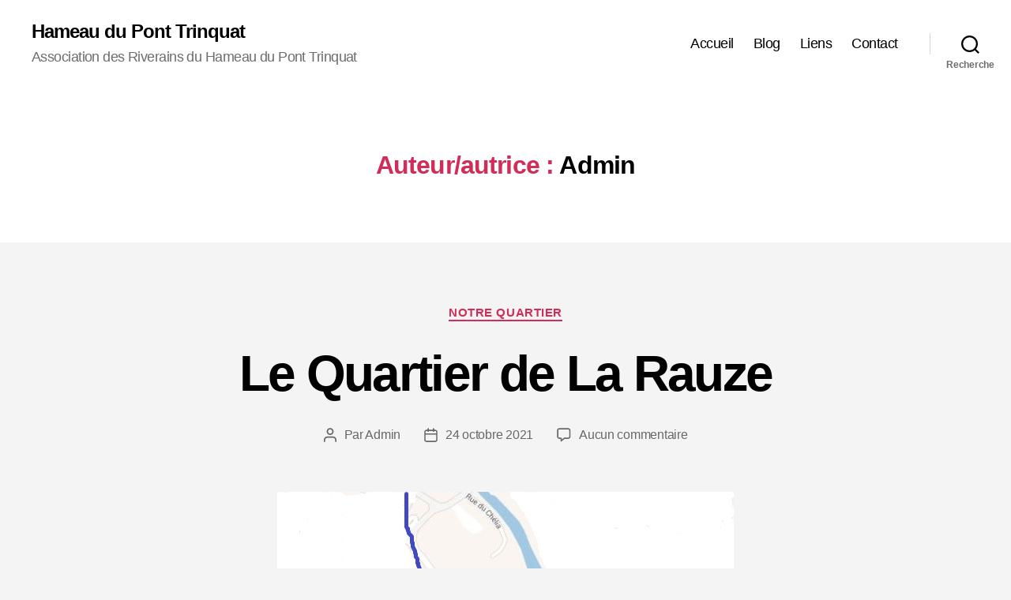

--- FILE ---
content_type: text/html; charset=utf-8
request_url: https://www.google.com/recaptcha/api2/anchor?ar=1&k=6LeeH28pAAAAAI0QP7fOgwiEudtjNJC2YwtPMhik&co=aHR0cHM6Ly9oYW1lYXUtZHUtcG9udC10cmlucXVhdC5jb206NDQz&hl=en&v=N67nZn4AqZkNcbeMu4prBgzg&size=invisible&anchor-ms=20000&execute-ms=30000&cb=6kugc1lotg2d
body_size: 48616
content:
<!DOCTYPE HTML><html dir="ltr" lang="en"><head><meta http-equiv="Content-Type" content="text/html; charset=UTF-8">
<meta http-equiv="X-UA-Compatible" content="IE=edge">
<title>reCAPTCHA</title>
<style type="text/css">
/* cyrillic-ext */
@font-face {
  font-family: 'Roboto';
  font-style: normal;
  font-weight: 400;
  font-stretch: 100%;
  src: url(//fonts.gstatic.com/s/roboto/v48/KFO7CnqEu92Fr1ME7kSn66aGLdTylUAMa3GUBHMdazTgWw.woff2) format('woff2');
  unicode-range: U+0460-052F, U+1C80-1C8A, U+20B4, U+2DE0-2DFF, U+A640-A69F, U+FE2E-FE2F;
}
/* cyrillic */
@font-face {
  font-family: 'Roboto';
  font-style: normal;
  font-weight: 400;
  font-stretch: 100%;
  src: url(//fonts.gstatic.com/s/roboto/v48/KFO7CnqEu92Fr1ME7kSn66aGLdTylUAMa3iUBHMdazTgWw.woff2) format('woff2');
  unicode-range: U+0301, U+0400-045F, U+0490-0491, U+04B0-04B1, U+2116;
}
/* greek-ext */
@font-face {
  font-family: 'Roboto';
  font-style: normal;
  font-weight: 400;
  font-stretch: 100%;
  src: url(//fonts.gstatic.com/s/roboto/v48/KFO7CnqEu92Fr1ME7kSn66aGLdTylUAMa3CUBHMdazTgWw.woff2) format('woff2');
  unicode-range: U+1F00-1FFF;
}
/* greek */
@font-face {
  font-family: 'Roboto';
  font-style: normal;
  font-weight: 400;
  font-stretch: 100%;
  src: url(//fonts.gstatic.com/s/roboto/v48/KFO7CnqEu92Fr1ME7kSn66aGLdTylUAMa3-UBHMdazTgWw.woff2) format('woff2');
  unicode-range: U+0370-0377, U+037A-037F, U+0384-038A, U+038C, U+038E-03A1, U+03A3-03FF;
}
/* math */
@font-face {
  font-family: 'Roboto';
  font-style: normal;
  font-weight: 400;
  font-stretch: 100%;
  src: url(//fonts.gstatic.com/s/roboto/v48/KFO7CnqEu92Fr1ME7kSn66aGLdTylUAMawCUBHMdazTgWw.woff2) format('woff2');
  unicode-range: U+0302-0303, U+0305, U+0307-0308, U+0310, U+0312, U+0315, U+031A, U+0326-0327, U+032C, U+032F-0330, U+0332-0333, U+0338, U+033A, U+0346, U+034D, U+0391-03A1, U+03A3-03A9, U+03B1-03C9, U+03D1, U+03D5-03D6, U+03F0-03F1, U+03F4-03F5, U+2016-2017, U+2034-2038, U+203C, U+2040, U+2043, U+2047, U+2050, U+2057, U+205F, U+2070-2071, U+2074-208E, U+2090-209C, U+20D0-20DC, U+20E1, U+20E5-20EF, U+2100-2112, U+2114-2115, U+2117-2121, U+2123-214F, U+2190, U+2192, U+2194-21AE, U+21B0-21E5, U+21F1-21F2, U+21F4-2211, U+2213-2214, U+2216-22FF, U+2308-230B, U+2310, U+2319, U+231C-2321, U+2336-237A, U+237C, U+2395, U+239B-23B7, U+23D0, U+23DC-23E1, U+2474-2475, U+25AF, U+25B3, U+25B7, U+25BD, U+25C1, U+25CA, U+25CC, U+25FB, U+266D-266F, U+27C0-27FF, U+2900-2AFF, U+2B0E-2B11, U+2B30-2B4C, U+2BFE, U+3030, U+FF5B, U+FF5D, U+1D400-1D7FF, U+1EE00-1EEFF;
}
/* symbols */
@font-face {
  font-family: 'Roboto';
  font-style: normal;
  font-weight: 400;
  font-stretch: 100%;
  src: url(//fonts.gstatic.com/s/roboto/v48/KFO7CnqEu92Fr1ME7kSn66aGLdTylUAMaxKUBHMdazTgWw.woff2) format('woff2');
  unicode-range: U+0001-000C, U+000E-001F, U+007F-009F, U+20DD-20E0, U+20E2-20E4, U+2150-218F, U+2190, U+2192, U+2194-2199, U+21AF, U+21E6-21F0, U+21F3, U+2218-2219, U+2299, U+22C4-22C6, U+2300-243F, U+2440-244A, U+2460-24FF, U+25A0-27BF, U+2800-28FF, U+2921-2922, U+2981, U+29BF, U+29EB, U+2B00-2BFF, U+4DC0-4DFF, U+FFF9-FFFB, U+10140-1018E, U+10190-1019C, U+101A0, U+101D0-101FD, U+102E0-102FB, U+10E60-10E7E, U+1D2C0-1D2D3, U+1D2E0-1D37F, U+1F000-1F0FF, U+1F100-1F1AD, U+1F1E6-1F1FF, U+1F30D-1F30F, U+1F315, U+1F31C, U+1F31E, U+1F320-1F32C, U+1F336, U+1F378, U+1F37D, U+1F382, U+1F393-1F39F, U+1F3A7-1F3A8, U+1F3AC-1F3AF, U+1F3C2, U+1F3C4-1F3C6, U+1F3CA-1F3CE, U+1F3D4-1F3E0, U+1F3ED, U+1F3F1-1F3F3, U+1F3F5-1F3F7, U+1F408, U+1F415, U+1F41F, U+1F426, U+1F43F, U+1F441-1F442, U+1F444, U+1F446-1F449, U+1F44C-1F44E, U+1F453, U+1F46A, U+1F47D, U+1F4A3, U+1F4B0, U+1F4B3, U+1F4B9, U+1F4BB, U+1F4BF, U+1F4C8-1F4CB, U+1F4D6, U+1F4DA, U+1F4DF, U+1F4E3-1F4E6, U+1F4EA-1F4ED, U+1F4F7, U+1F4F9-1F4FB, U+1F4FD-1F4FE, U+1F503, U+1F507-1F50B, U+1F50D, U+1F512-1F513, U+1F53E-1F54A, U+1F54F-1F5FA, U+1F610, U+1F650-1F67F, U+1F687, U+1F68D, U+1F691, U+1F694, U+1F698, U+1F6AD, U+1F6B2, U+1F6B9-1F6BA, U+1F6BC, U+1F6C6-1F6CF, U+1F6D3-1F6D7, U+1F6E0-1F6EA, U+1F6F0-1F6F3, U+1F6F7-1F6FC, U+1F700-1F7FF, U+1F800-1F80B, U+1F810-1F847, U+1F850-1F859, U+1F860-1F887, U+1F890-1F8AD, U+1F8B0-1F8BB, U+1F8C0-1F8C1, U+1F900-1F90B, U+1F93B, U+1F946, U+1F984, U+1F996, U+1F9E9, U+1FA00-1FA6F, U+1FA70-1FA7C, U+1FA80-1FA89, U+1FA8F-1FAC6, U+1FACE-1FADC, U+1FADF-1FAE9, U+1FAF0-1FAF8, U+1FB00-1FBFF;
}
/* vietnamese */
@font-face {
  font-family: 'Roboto';
  font-style: normal;
  font-weight: 400;
  font-stretch: 100%;
  src: url(//fonts.gstatic.com/s/roboto/v48/KFO7CnqEu92Fr1ME7kSn66aGLdTylUAMa3OUBHMdazTgWw.woff2) format('woff2');
  unicode-range: U+0102-0103, U+0110-0111, U+0128-0129, U+0168-0169, U+01A0-01A1, U+01AF-01B0, U+0300-0301, U+0303-0304, U+0308-0309, U+0323, U+0329, U+1EA0-1EF9, U+20AB;
}
/* latin-ext */
@font-face {
  font-family: 'Roboto';
  font-style: normal;
  font-weight: 400;
  font-stretch: 100%;
  src: url(//fonts.gstatic.com/s/roboto/v48/KFO7CnqEu92Fr1ME7kSn66aGLdTylUAMa3KUBHMdazTgWw.woff2) format('woff2');
  unicode-range: U+0100-02BA, U+02BD-02C5, U+02C7-02CC, U+02CE-02D7, U+02DD-02FF, U+0304, U+0308, U+0329, U+1D00-1DBF, U+1E00-1E9F, U+1EF2-1EFF, U+2020, U+20A0-20AB, U+20AD-20C0, U+2113, U+2C60-2C7F, U+A720-A7FF;
}
/* latin */
@font-face {
  font-family: 'Roboto';
  font-style: normal;
  font-weight: 400;
  font-stretch: 100%;
  src: url(//fonts.gstatic.com/s/roboto/v48/KFO7CnqEu92Fr1ME7kSn66aGLdTylUAMa3yUBHMdazQ.woff2) format('woff2');
  unicode-range: U+0000-00FF, U+0131, U+0152-0153, U+02BB-02BC, U+02C6, U+02DA, U+02DC, U+0304, U+0308, U+0329, U+2000-206F, U+20AC, U+2122, U+2191, U+2193, U+2212, U+2215, U+FEFF, U+FFFD;
}
/* cyrillic-ext */
@font-face {
  font-family: 'Roboto';
  font-style: normal;
  font-weight: 500;
  font-stretch: 100%;
  src: url(//fonts.gstatic.com/s/roboto/v48/KFO7CnqEu92Fr1ME7kSn66aGLdTylUAMa3GUBHMdazTgWw.woff2) format('woff2');
  unicode-range: U+0460-052F, U+1C80-1C8A, U+20B4, U+2DE0-2DFF, U+A640-A69F, U+FE2E-FE2F;
}
/* cyrillic */
@font-face {
  font-family: 'Roboto';
  font-style: normal;
  font-weight: 500;
  font-stretch: 100%;
  src: url(//fonts.gstatic.com/s/roboto/v48/KFO7CnqEu92Fr1ME7kSn66aGLdTylUAMa3iUBHMdazTgWw.woff2) format('woff2');
  unicode-range: U+0301, U+0400-045F, U+0490-0491, U+04B0-04B1, U+2116;
}
/* greek-ext */
@font-face {
  font-family: 'Roboto';
  font-style: normal;
  font-weight: 500;
  font-stretch: 100%;
  src: url(//fonts.gstatic.com/s/roboto/v48/KFO7CnqEu92Fr1ME7kSn66aGLdTylUAMa3CUBHMdazTgWw.woff2) format('woff2');
  unicode-range: U+1F00-1FFF;
}
/* greek */
@font-face {
  font-family: 'Roboto';
  font-style: normal;
  font-weight: 500;
  font-stretch: 100%;
  src: url(//fonts.gstatic.com/s/roboto/v48/KFO7CnqEu92Fr1ME7kSn66aGLdTylUAMa3-UBHMdazTgWw.woff2) format('woff2');
  unicode-range: U+0370-0377, U+037A-037F, U+0384-038A, U+038C, U+038E-03A1, U+03A3-03FF;
}
/* math */
@font-face {
  font-family: 'Roboto';
  font-style: normal;
  font-weight: 500;
  font-stretch: 100%;
  src: url(//fonts.gstatic.com/s/roboto/v48/KFO7CnqEu92Fr1ME7kSn66aGLdTylUAMawCUBHMdazTgWw.woff2) format('woff2');
  unicode-range: U+0302-0303, U+0305, U+0307-0308, U+0310, U+0312, U+0315, U+031A, U+0326-0327, U+032C, U+032F-0330, U+0332-0333, U+0338, U+033A, U+0346, U+034D, U+0391-03A1, U+03A3-03A9, U+03B1-03C9, U+03D1, U+03D5-03D6, U+03F0-03F1, U+03F4-03F5, U+2016-2017, U+2034-2038, U+203C, U+2040, U+2043, U+2047, U+2050, U+2057, U+205F, U+2070-2071, U+2074-208E, U+2090-209C, U+20D0-20DC, U+20E1, U+20E5-20EF, U+2100-2112, U+2114-2115, U+2117-2121, U+2123-214F, U+2190, U+2192, U+2194-21AE, U+21B0-21E5, U+21F1-21F2, U+21F4-2211, U+2213-2214, U+2216-22FF, U+2308-230B, U+2310, U+2319, U+231C-2321, U+2336-237A, U+237C, U+2395, U+239B-23B7, U+23D0, U+23DC-23E1, U+2474-2475, U+25AF, U+25B3, U+25B7, U+25BD, U+25C1, U+25CA, U+25CC, U+25FB, U+266D-266F, U+27C0-27FF, U+2900-2AFF, U+2B0E-2B11, U+2B30-2B4C, U+2BFE, U+3030, U+FF5B, U+FF5D, U+1D400-1D7FF, U+1EE00-1EEFF;
}
/* symbols */
@font-face {
  font-family: 'Roboto';
  font-style: normal;
  font-weight: 500;
  font-stretch: 100%;
  src: url(//fonts.gstatic.com/s/roboto/v48/KFO7CnqEu92Fr1ME7kSn66aGLdTylUAMaxKUBHMdazTgWw.woff2) format('woff2');
  unicode-range: U+0001-000C, U+000E-001F, U+007F-009F, U+20DD-20E0, U+20E2-20E4, U+2150-218F, U+2190, U+2192, U+2194-2199, U+21AF, U+21E6-21F0, U+21F3, U+2218-2219, U+2299, U+22C4-22C6, U+2300-243F, U+2440-244A, U+2460-24FF, U+25A0-27BF, U+2800-28FF, U+2921-2922, U+2981, U+29BF, U+29EB, U+2B00-2BFF, U+4DC0-4DFF, U+FFF9-FFFB, U+10140-1018E, U+10190-1019C, U+101A0, U+101D0-101FD, U+102E0-102FB, U+10E60-10E7E, U+1D2C0-1D2D3, U+1D2E0-1D37F, U+1F000-1F0FF, U+1F100-1F1AD, U+1F1E6-1F1FF, U+1F30D-1F30F, U+1F315, U+1F31C, U+1F31E, U+1F320-1F32C, U+1F336, U+1F378, U+1F37D, U+1F382, U+1F393-1F39F, U+1F3A7-1F3A8, U+1F3AC-1F3AF, U+1F3C2, U+1F3C4-1F3C6, U+1F3CA-1F3CE, U+1F3D4-1F3E0, U+1F3ED, U+1F3F1-1F3F3, U+1F3F5-1F3F7, U+1F408, U+1F415, U+1F41F, U+1F426, U+1F43F, U+1F441-1F442, U+1F444, U+1F446-1F449, U+1F44C-1F44E, U+1F453, U+1F46A, U+1F47D, U+1F4A3, U+1F4B0, U+1F4B3, U+1F4B9, U+1F4BB, U+1F4BF, U+1F4C8-1F4CB, U+1F4D6, U+1F4DA, U+1F4DF, U+1F4E3-1F4E6, U+1F4EA-1F4ED, U+1F4F7, U+1F4F9-1F4FB, U+1F4FD-1F4FE, U+1F503, U+1F507-1F50B, U+1F50D, U+1F512-1F513, U+1F53E-1F54A, U+1F54F-1F5FA, U+1F610, U+1F650-1F67F, U+1F687, U+1F68D, U+1F691, U+1F694, U+1F698, U+1F6AD, U+1F6B2, U+1F6B9-1F6BA, U+1F6BC, U+1F6C6-1F6CF, U+1F6D3-1F6D7, U+1F6E0-1F6EA, U+1F6F0-1F6F3, U+1F6F7-1F6FC, U+1F700-1F7FF, U+1F800-1F80B, U+1F810-1F847, U+1F850-1F859, U+1F860-1F887, U+1F890-1F8AD, U+1F8B0-1F8BB, U+1F8C0-1F8C1, U+1F900-1F90B, U+1F93B, U+1F946, U+1F984, U+1F996, U+1F9E9, U+1FA00-1FA6F, U+1FA70-1FA7C, U+1FA80-1FA89, U+1FA8F-1FAC6, U+1FACE-1FADC, U+1FADF-1FAE9, U+1FAF0-1FAF8, U+1FB00-1FBFF;
}
/* vietnamese */
@font-face {
  font-family: 'Roboto';
  font-style: normal;
  font-weight: 500;
  font-stretch: 100%;
  src: url(//fonts.gstatic.com/s/roboto/v48/KFO7CnqEu92Fr1ME7kSn66aGLdTylUAMa3OUBHMdazTgWw.woff2) format('woff2');
  unicode-range: U+0102-0103, U+0110-0111, U+0128-0129, U+0168-0169, U+01A0-01A1, U+01AF-01B0, U+0300-0301, U+0303-0304, U+0308-0309, U+0323, U+0329, U+1EA0-1EF9, U+20AB;
}
/* latin-ext */
@font-face {
  font-family: 'Roboto';
  font-style: normal;
  font-weight: 500;
  font-stretch: 100%;
  src: url(//fonts.gstatic.com/s/roboto/v48/KFO7CnqEu92Fr1ME7kSn66aGLdTylUAMa3KUBHMdazTgWw.woff2) format('woff2');
  unicode-range: U+0100-02BA, U+02BD-02C5, U+02C7-02CC, U+02CE-02D7, U+02DD-02FF, U+0304, U+0308, U+0329, U+1D00-1DBF, U+1E00-1E9F, U+1EF2-1EFF, U+2020, U+20A0-20AB, U+20AD-20C0, U+2113, U+2C60-2C7F, U+A720-A7FF;
}
/* latin */
@font-face {
  font-family: 'Roboto';
  font-style: normal;
  font-weight: 500;
  font-stretch: 100%;
  src: url(//fonts.gstatic.com/s/roboto/v48/KFO7CnqEu92Fr1ME7kSn66aGLdTylUAMa3yUBHMdazQ.woff2) format('woff2');
  unicode-range: U+0000-00FF, U+0131, U+0152-0153, U+02BB-02BC, U+02C6, U+02DA, U+02DC, U+0304, U+0308, U+0329, U+2000-206F, U+20AC, U+2122, U+2191, U+2193, U+2212, U+2215, U+FEFF, U+FFFD;
}
/* cyrillic-ext */
@font-face {
  font-family: 'Roboto';
  font-style: normal;
  font-weight: 900;
  font-stretch: 100%;
  src: url(//fonts.gstatic.com/s/roboto/v48/KFO7CnqEu92Fr1ME7kSn66aGLdTylUAMa3GUBHMdazTgWw.woff2) format('woff2');
  unicode-range: U+0460-052F, U+1C80-1C8A, U+20B4, U+2DE0-2DFF, U+A640-A69F, U+FE2E-FE2F;
}
/* cyrillic */
@font-face {
  font-family: 'Roboto';
  font-style: normal;
  font-weight: 900;
  font-stretch: 100%;
  src: url(//fonts.gstatic.com/s/roboto/v48/KFO7CnqEu92Fr1ME7kSn66aGLdTylUAMa3iUBHMdazTgWw.woff2) format('woff2');
  unicode-range: U+0301, U+0400-045F, U+0490-0491, U+04B0-04B1, U+2116;
}
/* greek-ext */
@font-face {
  font-family: 'Roboto';
  font-style: normal;
  font-weight: 900;
  font-stretch: 100%;
  src: url(//fonts.gstatic.com/s/roboto/v48/KFO7CnqEu92Fr1ME7kSn66aGLdTylUAMa3CUBHMdazTgWw.woff2) format('woff2');
  unicode-range: U+1F00-1FFF;
}
/* greek */
@font-face {
  font-family: 'Roboto';
  font-style: normal;
  font-weight: 900;
  font-stretch: 100%;
  src: url(//fonts.gstatic.com/s/roboto/v48/KFO7CnqEu92Fr1ME7kSn66aGLdTylUAMa3-UBHMdazTgWw.woff2) format('woff2');
  unicode-range: U+0370-0377, U+037A-037F, U+0384-038A, U+038C, U+038E-03A1, U+03A3-03FF;
}
/* math */
@font-face {
  font-family: 'Roboto';
  font-style: normal;
  font-weight: 900;
  font-stretch: 100%;
  src: url(//fonts.gstatic.com/s/roboto/v48/KFO7CnqEu92Fr1ME7kSn66aGLdTylUAMawCUBHMdazTgWw.woff2) format('woff2');
  unicode-range: U+0302-0303, U+0305, U+0307-0308, U+0310, U+0312, U+0315, U+031A, U+0326-0327, U+032C, U+032F-0330, U+0332-0333, U+0338, U+033A, U+0346, U+034D, U+0391-03A1, U+03A3-03A9, U+03B1-03C9, U+03D1, U+03D5-03D6, U+03F0-03F1, U+03F4-03F5, U+2016-2017, U+2034-2038, U+203C, U+2040, U+2043, U+2047, U+2050, U+2057, U+205F, U+2070-2071, U+2074-208E, U+2090-209C, U+20D0-20DC, U+20E1, U+20E5-20EF, U+2100-2112, U+2114-2115, U+2117-2121, U+2123-214F, U+2190, U+2192, U+2194-21AE, U+21B0-21E5, U+21F1-21F2, U+21F4-2211, U+2213-2214, U+2216-22FF, U+2308-230B, U+2310, U+2319, U+231C-2321, U+2336-237A, U+237C, U+2395, U+239B-23B7, U+23D0, U+23DC-23E1, U+2474-2475, U+25AF, U+25B3, U+25B7, U+25BD, U+25C1, U+25CA, U+25CC, U+25FB, U+266D-266F, U+27C0-27FF, U+2900-2AFF, U+2B0E-2B11, U+2B30-2B4C, U+2BFE, U+3030, U+FF5B, U+FF5D, U+1D400-1D7FF, U+1EE00-1EEFF;
}
/* symbols */
@font-face {
  font-family: 'Roboto';
  font-style: normal;
  font-weight: 900;
  font-stretch: 100%;
  src: url(//fonts.gstatic.com/s/roboto/v48/KFO7CnqEu92Fr1ME7kSn66aGLdTylUAMaxKUBHMdazTgWw.woff2) format('woff2');
  unicode-range: U+0001-000C, U+000E-001F, U+007F-009F, U+20DD-20E0, U+20E2-20E4, U+2150-218F, U+2190, U+2192, U+2194-2199, U+21AF, U+21E6-21F0, U+21F3, U+2218-2219, U+2299, U+22C4-22C6, U+2300-243F, U+2440-244A, U+2460-24FF, U+25A0-27BF, U+2800-28FF, U+2921-2922, U+2981, U+29BF, U+29EB, U+2B00-2BFF, U+4DC0-4DFF, U+FFF9-FFFB, U+10140-1018E, U+10190-1019C, U+101A0, U+101D0-101FD, U+102E0-102FB, U+10E60-10E7E, U+1D2C0-1D2D3, U+1D2E0-1D37F, U+1F000-1F0FF, U+1F100-1F1AD, U+1F1E6-1F1FF, U+1F30D-1F30F, U+1F315, U+1F31C, U+1F31E, U+1F320-1F32C, U+1F336, U+1F378, U+1F37D, U+1F382, U+1F393-1F39F, U+1F3A7-1F3A8, U+1F3AC-1F3AF, U+1F3C2, U+1F3C4-1F3C6, U+1F3CA-1F3CE, U+1F3D4-1F3E0, U+1F3ED, U+1F3F1-1F3F3, U+1F3F5-1F3F7, U+1F408, U+1F415, U+1F41F, U+1F426, U+1F43F, U+1F441-1F442, U+1F444, U+1F446-1F449, U+1F44C-1F44E, U+1F453, U+1F46A, U+1F47D, U+1F4A3, U+1F4B0, U+1F4B3, U+1F4B9, U+1F4BB, U+1F4BF, U+1F4C8-1F4CB, U+1F4D6, U+1F4DA, U+1F4DF, U+1F4E3-1F4E6, U+1F4EA-1F4ED, U+1F4F7, U+1F4F9-1F4FB, U+1F4FD-1F4FE, U+1F503, U+1F507-1F50B, U+1F50D, U+1F512-1F513, U+1F53E-1F54A, U+1F54F-1F5FA, U+1F610, U+1F650-1F67F, U+1F687, U+1F68D, U+1F691, U+1F694, U+1F698, U+1F6AD, U+1F6B2, U+1F6B9-1F6BA, U+1F6BC, U+1F6C6-1F6CF, U+1F6D3-1F6D7, U+1F6E0-1F6EA, U+1F6F0-1F6F3, U+1F6F7-1F6FC, U+1F700-1F7FF, U+1F800-1F80B, U+1F810-1F847, U+1F850-1F859, U+1F860-1F887, U+1F890-1F8AD, U+1F8B0-1F8BB, U+1F8C0-1F8C1, U+1F900-1F90B, U+1F93B, U+1F946, U+1F984, U+1F996, U+1F9E9, U+1FA00-1FA6F, U+1FA70-1FA7C, U+1FA80-1FA89, U+1FA8F-1FAC6, U+1FACE-1FADC, U+1FADF-1FAE9, U+1FAF0-1FAF8, U+1FB00-1FBFF;
}
/* vietnamese */
@font-face {
  font-family: 'Roboto';
  font-style: normal;
  font-weight: 900;
  font-stretch: 100%;
  src: url(//fonts.gstatic.com/s/roboto/v48/KFO7CnqEu92Fr1ME7kSn66aGLdTylUAMa3OUBHMdazTgWw.woff2) format('woff2');
  unicode-range: U+0102-0103, U+0110-0111, U+0128-0129, U+0168-0169, U+01A0-01A1, U+01AF-01B0, U+0300-0301, U+0303-0304, U+0308-0309, U+0323, U+0329, U+1EA0-1EF9, U+20AB;
}
/* latin-ext */
@font-face {
  font-family: 'Roboto';
  font-style: normal;
  font-weight: 900;
  font-stretch: 100%;
  src: url(//fonts.gstatic.com/s/roboto/v48/KFO7CnqEu92Fr1ME7kSn66aGLdTylUAMa3KUBHMdazTgWw.woff2) format('woff2');
  unicode-range: U+0100-02BA, U+02BD-02C5, U+02C7-02CC, U+02CE-02D7, U+02DD-02FF, U+0304, U+0308, U+0329, U+1D00-1DBF, U+1E00-1E9F, U+1EF2-1EFF, U+2020, U+20A0-20AB, U+20AD-20C0, U+2113, U+2C60-2C7F, U+A720-A7FF;
}
/* latin */
@font-face {
  font-family: 'Roboto';
  font-style: normal;
  font-weight: 900;
  font-stretch: 100%;
  src: url(//fonts.gstatic.com/s/roboto/v48/KFO7CnqEu92Fr1ME7kSn66aGLdTylUAMa3yUBHMdazQ.woff2) format('woff2');
  unicode-range: U+0000-00FF, U+0131, U+0152-0153, U+02BB-02BC, U+02C6, U+02DA, U+02DC, U+0304, U+0308, U+0329, U+2000-206F, U+20AC, U+2122, U+2191, U+2193, U+2212, U+2215, U+FEFF, U+FFFD;
}

</style>
<link rel="stylesheet" type="text/css" href="https://www.gstatic.com/recaptcha/releases/N67nZn4AqZkNcbeMu4prBgzg/styles__ltr.css">
<script nonce="bC9cIyMk6vKKXypdjqVVBA" type="text/javascript">window['__recaptcha_api'] = 'https://www.google.com/recaptcha/api2/';</script>
<script type="text/javascript" src="https://www.gstatic.com/recaptcha/releases/N67nZn4AqZkNcbeMu4prBgzg/recaptcha__en.js" nonce="bC9cIyMk6vKKXypdjqVVBA">
      
    </script></head>
<body><div id="rc-anchor-alert" class="rc-anchor-alert"></div>
<input type="hidden" id="recaptcha-token" value="[base64]">
<script type="text/javascript" nonce="bC9cIyMk6vKKXypdjqVVBA">
      recaptcha.anchor.Main.init("[\x22ainput\x22,[\x22bgdata\x22,\x22\x22,\[base64]/[base64]/[base64]/[base64]/[base64]/[base64]/KGcoTywyNTMsTy5PKSxVRyhPLEMpKTpnKE8sMjUzLEMpLE8pKSxsKSksTykpfSxieT1mdW5jdGlvbihDLE8sdSxsKXtmb3IobD0odT1SKEMpLDApO08+MDtPLS0pbD1sPDw4fFooQyk7ZyhDLHUsbCl9LFVHPWZ1bmN0aW9uKEMsTyl7Qy5pLmxlbmd0aD4xMDQ/[base64]/[base64]/[base64]/[base64]/[base64]/[base64]/[base64]\\u003d\x22,\[base64]\x22,\x22wrB8fsOVU8K0YAzDsxIpw7ZHw7jDnMK1BsO6SRcpw43CsGlfw4XDuMO0wqHCmnklWg3CkMKgw6tgEHh1P8KRGgl9w5h/wrIdQ13DrMOXHcO3wpZjw7VUwp87w4lEwpgpw7fCs2jCgnsuEcOOGxcMd8OSJcOsDxHCgT01MGN4Kxo7McKgwo1kw6E+woHDksOAMcK7KMOOw4TCmcOJSFrDkMKPw6/Dmh4qwrBow7/Cu8KxGMKwAMOhMRZqwpFuS8OpNVsHwrzDhgzDqlZbwp5+PDPDlMKHNVVbHBPDkcOYwocrCMKIw4/CiMOvw4LDkxM7cn3CnMKEwrzDgVASwo3DvsOnwqIpwrvDvMKbwoLCs8K8aSAuwrLCkGXDpl4fwrXCmcKXwrkhMsKXw7dSPcKOwpc4LsKLwo3Cu8KyeMOwMcKww4fCiH7Dv8KTw4w5ecOfP8KxYsOMw7/Co8ONGcOfRxbDrh4iw6BRw7DDpsOlNcOpHsO9NsOyO28IYh3CqRbCo8KhGT5nw6kxw5fDr2djOwbCsAV4WMOvMcO1w5vDtMORwp3CkCDCkXrDp2tuw4nCiinCsMO8wqPDjBvDu8KbwqNGw7dOw4kew6QRNzvCvCTDu2czw6HClT5SJsOCwqUwwqlNFsKLw5/CqMOWLsK4wqbDph3CnxDCgibDvcK9NTUFwp1vSUUQwqDDslElBgvCv8KVD8KHA3XDosOUQcOzTMK2cUvDojXCr8OXeVsYYMOOY8Khwp3Dr2/DmXsDwrrDrsOZY8Oxw5vCgUfDmcOyw4/DsMKQH8OwwrXDsRFhw7RiEMKHw5fDiUR8fX3DixVTw7/CuMKMYsOlw7fDjcKOGMKJw5BvXMONVMKkMcK4BHIwwqZnwq9uwrB4wofDlk12wqhBalrCmlwewoDDhMOEKwIBb11NRzLDhsOUwq3DsgNcw7cwHBRtEnJGwq0tblw2MXkhFF/[base64]/[base64]/DtzB4w6HCjcOGLkdpw6AEw5M3NSfDonB+F8OgwpVhwrzDlhNFwqN/csOfEsKtwrrCo8K3wobClU1zwrJbwq3CpcO1wpzDizDDvsOMDcKDwqzCjQdgAEsaPgfCucKbw51dw4cBw781OMKoCsKTwqPDuyXCmzo/[base64]/CvsKfworCiBxCwqcpNcO7wp92wrBtw5bDq8OjOlDCiUjCvy9OwpYnE8OVwrPDjMKQf8O/w4/CscODw6llHXbDhcO4wpLDq8OxS1vCu0Usw5bCvR0uw6jDlSzDvAcCIFlzQsObPVlnQV/DkH/Cl8OWwqHCl8OEKUnCkVPCnBgnTCbCtMKPw691w4ACwql7w7IpdkPCgCXDiMOGcsOCPsOpayMHwqXCi18yw67CpFzCocOFYsOGbSvCn8O3wojDvMK0w5I3w6vChMOkwq/[base64]/Cr8KqdRPClMO7GFAML8Opw4JIZQFED3LCvcO7aHYmFD7CgXM+w7XCuyt+wonCvTDDqgp5w4/Co8OVdj/[base64]/DgcKRH8KvwovCscOBZnLDiMOeSMOzO8Oew4okH8KxbmbDqcKWOAHDj8Olw7PDtcOZKsO5w7PDiEfCg8OeVcKhw6cNKAvDoMOkEcOIwoN9wqJHw6UOE8KuSVNdwrxPw4EgPcKXw4bDjkgFSsOxXnR2wpTDr8OYwrcew6h9w4gvwq/[base64]/Dq8KhasONwqLCsMObwqjCskEoYMKbwpfDs8OYwpp+Kz9cXcO0w4DDmkVcw6lxw6bCqEp/[base64]/wqATwoQRwp5BW8K5w7XCusOHVDZRO8O+w4lUw5LDiXtgFsOWGUPCocOha8KnO8OfwoltwpV9AcO+NcKfTsOpw5nClsOyw4/CosOyehXCkMOYw4Ymw77Dqg59wqh4wrHDhB8aw47Cl0Zpw5/DuMK9OFd5HMOrwrVdKUvDhW/DsMK/wrkzwq/[base64]/woR+XcKHw6AjDDBYwrFXZcKswr5ow6ozw6HCrl9vIMOPwqUqwogLw63CiMOBwoLClMOSQcKBUjcXw4FBZcOcwozCo1vCjsKCwpPCjcK7UwfDpDPDvMKuQ8OLPncoKEQMw7zDrcO/[base64]/w75POsOgwp7DhFlRLMOwwrXDvcOFw6fDj0EdScKzNMKHwqsZIE8Xw4YkwrfDksOswpBIWz/[base64]/DuUUvw4wmwrfDgHxpfMOCTw57wq/CkRPCu8KUJsOJTMO/w4nDg8OUU8Kyw7vDjMO2w5BgeVdXwoDCl8K2w4pvYcOeR8KAwplEY8KIwr5Xw73Cs8OFVcOow5nDhMKWJ3jDoCHDtcKVw5/Cq8KnTXp/E8OGaMK4wqM0wroWM28CGypKwrrCo0XCm8KEIgTCknLDh0t2EybCpwxELcKkTsOjJFjCsVDDnsKmwpx1wqYuKRrCpcKqw6cgBHbChCvDtjBXO8Osw4fDvTtcwr3CpcOyIxoVw5XCs8OnaX/Coigtw79aU8KiIsKHw4DDugLDrcKywojCjsKTwpB0eMOiwoDClixuw7TCl8OZZzHCpBcqBy3CnEHDvMOFw7VrJAHDiWvDvsOJwrEzwrvDv1vDoAkFwrDChC7CnMONHAMbFnbCrg/DmMO8wpvCq8KYRU3CgFHDqsOnZ8Ogw6rDmDBLw5U1EsOSdAVcWcO/wpIOwoHDjX1+W8KOHjh9w6nDlMO/wqnDm8K2wpvCiMKOw68YOcOhwr5ZwrrDtcKrFE9Sw5jDhMKtw7jCh8KWZMOUw7ASAg1Ww4o+w7lLe0wjwr4GOsOQwrwcNkDCuBFWWlrCisKGw43Do8ORw4xZbULCvArDqBjDm8ObcBnCnh/CocKFw5tcw7TDmcKJW8K6wpI+GDtlwojDi8KPSxZ/KsKAfMOzBkvClsOdw4BBEcO5Kw0Nw6jCgMO9TsOAw6zDh03CuRkZRCguQ1HDjcKHwpbCil4/ccOvAMObw6nDosOIK8O5w7YlA8OAwrY8wqBAwrbCu8O4UMK+wpbDh8KiCMOdw4rDhMO2w5jDrHDDtC85w4JFNsKNwrXClcKVMsKiw5fCuMKhJy9jw4TDssOIVMKyOsKLw69QDcOHR8Kgw6lmLsKAeBYCwrrDkcOgVxN+A8Owwq/[base64]/Ci8ONw4wzw6lgwrvDsi3CssO/EUsbVMKpDidFHcKEwrHCocKHw6PCoMKww5LCpsKAUX3Dm8OowofDo8OVGxVww5A8B1VFI8Keb8OiYcKvw64Lw5FDRgsCw4nCmnQMwotww63Cljwzwq3CsMOTw7/CqC5PWiJcUjDDi8OXDAQ9wo1ySMOSw5hsfsOyAsKrw4TDkSfDh8Ovw6TClgxswqfDiiTCisKnSsKzw5/Chjtkw4F/PsOow4wOKRrCoQ9pUsOSwovDmsO5w77ChwR8w7cVCSvCuTfClWrDnsOKfQsuw43DpMO7w6fDoMKUwpTCicK1HhjCpcKRw7HDkHtPwpXCsnHDt8OOIcKCw7jCqsKFe3XDk0/CusOtCsKcw7/ClSAowqHCn8O8w6woCcKJOBzDqMKcSwBGw6rCm0VjW8KTw4JAWsKTwqVQwrE8w5gswpUnbMO9wr/Cg8KIwpHDm8KlIBzCsGfDj23CmBZMwqXCqic8V8KFw5hmQcK/HSJ4AT9PVMOvwojDncKYwqDClsKvZcO2G3smEMKHf1AUwpXDnMO3w67CnsOjw4Eiw7BCCsKBwp3DkUPDqnwJw7N6wp9IwqnCm0EBEmBgw51Tw6bCpsOHWAwpK8Oaw6UHR0x/wo0iw50wFwoawojDoAzDixMhFMK4bznDqcOIEnEhbEvCs8KJwq7CsQdXVsOewr7DtDQUJkTDhTnDhXc9wrBQKMKCwpPCjsOIDy0xw5/[base64]/ChsKFwrsywrLDvxUswpMSPDByasK4w6DDsSTClybCrxlhw6DDksOsD0TCgDtmdQnCrU/Ct0gHwoZzw5nDpsKIw4PCr2rDsMKGw67CmsOKw51qGcOWAcO0PjBrEF4gQsKnw6FhwpxawqIpw6B1w4Fnw6oNw5HDgcObDQ1FwphiTy3DlMK/A8Ksw5nCv8KiP8OPCQnDuCXDnMKiXFnCvMKUwqnCpsOIUcO0XMOMF8KGYRvDr8KcZA0fwrBcd8Oow7QCwpjDl8KpOjB5wqcnXMKLdcK8NxLDlm3DrsKNK8OEXcK1VsOdRyBcw4IQwqkZw69aesKRw5fCtETDmMOVw5bDi8KZw6/CmcKsw7XCtMOiw5fDphErflNGb8KCwpoQf0zDn2PDuQbCssOCCMKuw59/X8KjSMOYY8KDb2I3LMOXEA9TMAHCggjDuzhJNsOhw63DvcOGw6kRTizDjkNnwo/[base64]/[base64]/[base64]/DpAo2w47CrQDDhgbDu8O+RlkDwonDvBnDvw7CncKAbwIcVsK1w5pXDAnDsMOzw4zCo8K6csO3w5oePQUiYyfCogTCvsOjE8OVUz7CtHBxScKewp5Lw7JlwrjClMO6wo7CnMKyXsOAbjvDksOowrfDvHJJwrUGSMKKw553fMO7PX7DmknCoXNdUMKiZ2bDtMOuwonCoS/DpnrCpcKhQ2hGwonClT3CjUbDrhxIKMKWbMOsKVzDl8OXwqvDuMKGIRbCt0cfKcOoLcOkwqR9w4rCncOwLsKTwrPCkCHCnizCkGMlZsK5SQ83w5HDnyxLU8K8wprCmmTDiw45woFXwp8WJ0jDtU7DqGnDhjbDjEbDhwPDt8O7w5MDwrVWw7LClj50wolgw6bCr3/CvcOAw5jDiMOJPcOCwqs4VT1awozDjMOew48Pwo/CkMKJJHfDhSzDvBXCtsOFasKewpVrw4sHwqd/w4RYw7U3w5fDqsKMQsO5wpPDssOkR8KsUMKEP8KDK8Kjw47ClVc5w6Awwps/woHDjFrDqkLCmy/DmWnDnRnDnjoaZX8Fwp7ChBHDr8OwFiBCcybDkcKpH3/DiTXChwnClcKSwpfDlsKrcDjDrzsLw7Anw6BQw7FCwoBUHsKUJkIrCErDv8O5w6JTw6JxEcOJwpsfw77Dq3bCmMOxRsKBw7rClMOlOMKMwq/ClsOhdsOtbsKow7bDkMOKwpwywocfwoTDvEASwrnCqzHDhMKnwpdtw4nCmsOsU2LCrMOwDh7DhnvDu8KDFjHCq8OAw5TDqgU5wrd/wqNpMsKyUmxUeQknw7ZkwqbCqAQ6b8KRE8KTK8OEw6XCoMOPJQjCmsOWUsKAAMKrwp0/w6RVwpDCmcO1w699wqvDqMKzwqMGwrbDoxDCuBtEwrkkwpZ/w4zDqDBGY8Kow6zDucOObH41bMK1w7Fnw7LCj1UAwprDqcKzwojCmsKaw53CrsKpBsO4wqRBwqZ+wrt4wqLDvT0yw7bDvgLDrGDCox1tOsKHwotZw7UlNMOowoHDkMKgVxPCgi8lcB/DrsOiMcK/[base64]/DniBXwqDDnSAcDT8dw5ouwojDi8OOw6czwoVvb8OPKVIWOBdNaXTCkMKsw7sQwooww7TDmMOwLcKOa8KLIWTCoVzDu8OkYF5lEGEPw7FnH3zDvsKWQcKtwo/Du0vCjsK/wqrCksKUw4nDt33CnMKiDw/DpcKpwoPCs8KlwqvCu8KoCxnCqy3DucKVwpbDjMOyZ8KuwofCqFcVJD0bWMOrQhd8EsOvL8O3E2dIwpLCsMOlY8KPWk8DwpzDhRFQwo0DH8KPwoTCvy11w6I4K8Oxw7vCosOiw4HCssKLKsKoUgFWIXfDosOpw4ozwpFxbE0sw7jDiFTDgcKsw7/Ct8O2woDCqcKMwo0Sd8KKR0XClWHDhsKdwqR+G8K9DWPCqyTDiMOJwp3Ci8KQXCHDlMOVJifDpFIjVMKKwo/[base64]/bcOcI8KSw55pQQloTAIbVw51woXDg0QLInNIw65Iw7oDw5zDvwtbUhhpJ3nCs8OZw58JT2dDb8OcwoXCvWHDlcOVV07DtWRVGQdKw7/CkwY+w5Y/I3fDu8OcwpHCrU3CmSHCl3Ibw6TDhsOEw4IBwrQ5Pk7Cn8O4w7XDicOeGsOdIsOXw51/w5oYLljDosKlw47CuGoWIkXCtMOYDsKPwr5PwrHDukRsOsOvFsKrSXbChkgiElzDpVPDhMKjwpUHNsKOW8Ktw4pZF8KbA8Okw6HCqmDCjMOww6QtOMOlTWhuJcOzw6HClMOgw5LDg0JXw6Z8wpDCgWgbPTNnw4LCvAnDsGo5exI/Mihdw7nDqhZmLCFUdsO7w4shw6zCqcOfTsOgwqNoAMK9NsKsT1whw7fDoCXDjMKNwqDCmE/DnFnDiho1amIdOi5vUcKgw6c1wolEC2EXw7HCozxyw5LCh2NiwqMBIUPDlmJWw57Cr8KVwqxnCXvDiTjDj8KFPcKRwoLDunoxAsKwwpDDvMKLCjc8woPCn8KKfcOEwo7DkS/[base64]/CnFd5JDgMclR/w6fDvR5lfSTCgFwGwoXCqcO6w5RKEsOEwpfDsWUsAMK1PDTCnGDDh20wwpnCuMKFPQ9Bw7HDiTPCm8O3FsK5w6E9w6sww60FXMOfHMK9w5fDvMKKSi5sw5DCnMKJw78KUMOuw7/[base64]/[base64]/CucKjw6AIwrZGwrQ+WBDDksOpNzk/VRTCpsKdT8K7wqrDgMKAacKVw40jMMKRwqMNwp7DscK3S2tswq03woNFwpoWwqHDmsKtVcKkwqxYfRLCmDIFw5A5WDEjwoMGw5XDq8ODwrjDo8KSw4QswoJBPAbDocOdwrPCrT/CnMOtbMORw77CscKsCsKPPsOVehLDk8KJE2rDtcKnMsOhSGrDtMOybcOkwotOG8KowqTCmV0sw6o8XgNBwoXDhEHCjsOlwr/CgsKoHSN1w6DDsMOnwqjCoF3CmCJCwqlZGsOncsO+wqLCvcKjwrzCo3XCtMK9ccKTAcKiwrzDgUNqSUZTccK+acKaIcKhwrvCusO/w6Qsw4c3w4LCuQkHwpXCrGPDrUXCh2bCkjQ/wrnDpsKmIsK8wqFLcwULwqTCkMOmA2jCmCppw5QHw44kE8OCSkR1FcKyM2/DjjohwrAIwq7DpcO3bsOHI8O6wr5uw5nChcKTWsKFXsKGdsKhKmQkw4LCoMKEIzjCvlzCvcKiWFohbT4ARyPDksO/MsOdw6AJIMKTw7kbH3zCkn7CiHDCgSPCqMO8XUrDpMOmW8Ocw7gaQ8OzOy3CqMOXPiV9B8K5BTAzw5FGVcK2RwfDrMKuwrTCtBVHYsKxZEgfwqwzwqzCqMOAIMO7RcKOw50Hw4/DrMOEwrjDiyQ6KcOOwoh8w6LDpGMiw6zDlRzCiMOYwpgAwo3ChhLDqWV/[base64]/[base64]/DscOoeFPDmRJNOMKxwrvDhH8nwohpUzLCoB1Bw5vCv8OVR0zChcO+f8Oew7/[base64]/[base64]/CshnDvsODw51iwpVmwrluUsOFw5hZwonCtDklJx/Dn8KDwoQEfis6w5TDoA/Cg8Oww7ICw4XDgRvDsQBkdWvDmGrDvnkvMUHDkjTDjsKfwpvCicKYw6MJZcOvV8Onw5fDvi3CinPCoiPDnDHDiFLCmcOTw41BwqJtw4JwQTvCosKfwpjDnsKGw4HComDDpcK1w6BRHQYywr4Fw50abyHClMOYw6sIw7dhPjTDpMK/[base64]/w6YDLcO3wqnDhsKqw4BCasOhw7dxwqLChRTCpMKFwp1iGMKjJkVBwpvDhMKCAsKhWHVAUMOOw4xvUcK/I8KLw4dOBzMTfsOrD8OKw41fCsKqTsOpw7YLw4DDsEnCq8Oew47DkyPDvsOFAR7CqMK4AsKCBsObw5TDmTxeAcKbwrrCisKrO8OtwqsLw7LCmzwhw4c/QcKHwo/DlsOQTsOeSELCrHhWXSdrCwnCiwPClcKdR1A1wpXDv1ZSwrbDicKmw63CgsOeIlbCigfCsAbDm29iNMOGKh58wqfCrcOaK8O5F2ACZ8KCw7oYw6LDmMOAesKIU1fChjHCosKLK8OUJsKGw5Q2w4HCiHcCfMKKw7A1wrpowpR1wphIw7g/woPDvsKNe23Djk9cZSTCqkHCkTQocScGw51yw7LCj8OBw61wCcKBCEUjJ8OQDsOtX8KKwr0/w4tpYcKEImJhwoDCpMOIwpHDpT5PW3nCtiVaI8KLQjTCl0XDmS7CucK+WcOew5fCn8OzZsOkaWrCt8OQwqB/wrNLfsO/[base64]/DqidfScO7NVzDh8KAeRPCiMKJasO3w6dcX3HDmzQvbwbDhDNzwq19w4TCvWwLwpcBKMK/DXJtTsKUw6gTwosPTDttW8Ksw7slbMO3VsKIZMOqQBLCucOFw41Hw7PDnMOxw5PDrcOCYH3DmcKrDsOfIMOFJU7Dgj/DkMOjw5/ClcObw4hnw6TDnMOgw7/[base64]/[base64]/Cm8OheBUew6/[base64]/Dh8KSUQ/DjUh3w7TCiz3CuiJ1CW/CjB4wHQ1QFsKsw5DCgyzDmcKPekIgwp1+wobClxocEsKtaADDnjdCwrTDrHkiHMKUw5vCr31LYDXDqMK5XhFUZ1jCo3Rwwq1+w7oPVl1uw6EhLMOicsO/[base64]/CjcKww5Rww4DCiR/[base64]/DqcO/[base64]/[base64]/DlsKAwrg3K8KWcQQ+c8K4wqlsw5TCp2zDo8O4w6t6KV44w7o5TjNKw4l9R8ORCEXDgMKrSkzCkMKbM8K1MjXCiQPCjMOdw7rCpcKsIRhrw5Bvwp1JGXtbZsOGPsKQw7DCucOcYzbDt8OJw69ewrJsw5IGwr/[base64]/DulbDmMOrwo13YlMYwpjDtU3Dr8Oow7IAw5fDiMKewqfDpn5wR3nCksOMIMKkwpjCjMKvw7gvwpTCtMOtOnTDh8OwWkXCqMOOVnDDvhDCo8ObfjXCqDbDgsKWw4heP8OqcMKALsKuXwHDvcOTasOzG8OzZ8OgwpjDo8KYdTRbw4TCl8OhKUbCr8OHHsK/HsO7wqtGwqRgccOSw7HDgMOGW8OYPQfCn0HChsONwrQ1woBdw4xYw4/Cr0fDomrChwrCozDDncOjcMOWwqLDt8K2wq3DhsKAw6/Dv0sqB8ONVVXDvioZw5bDq2N9wr9AME/CnzvDjHbCgcOlRcOGWsOEf8OSUzZlEH0FwrxMOsK+w63DuWdqw59fw4TDoMKkOcKrw5RpwqzDm0jCo2EWFRDCkkDClXdiw4dsw7YLeW3Cj8Klw43DkMKVw5AWw63DuMOew7wYwrcEEMOHJ8O6S8KaZMOvw7jCm8OJw47DgsK+I1lhCwV+wprDgsK3FHLCqX9/TcOYNsOhw6HCvcK+QcOeeMK5w5XDt8OEwoDCjMOpPQ4Mw61mwppAE8KJWsK/e8OYw5wbLcOsXhTDvlfCj8O/wpQKcQPCrHrDpcKwWMOobcOqDsOGw61zAMKNX20yby3Ct3/DlMKGwrRmDH7CnRphZXlXdQ1CIMOOwr3DrMO8VMOrFnozAW/Ck8OBU8OiKsKiwrFaV8Oewqk5BcKBwpoxEB4OK34pdXllZcOxLk7CvkLCrzgtw6FRw4PCt8OyFEdpw5pZfsKQwqTCiMK9w4zCjMORw4fDosO0GcKvwrg3wobCoBDDhsKEdsOdX8O9SB/[base64]/ClsOvw7MJwoDDlFxxTztew7bCn1/Cjx4kZU0FKcKWccK0SVbDqMOAMEMSeHvDuEHDjsOvw4IIwpbDtcKRwqgEw7cRw5nCig7DnsKbTXzCrk7Csy0+wprDicKCw4NNXsKFw6zCrVF4w5PCpMKMw48vw6TDt213AcKQTy7Ck8OSH8KKwqVlw7cdLyTDhMKAe2DCnmlTw7MrCcK2w7rDuy/DlcOww4d+w5fDmSIYwqd+w7/DmRnDrVzDh8KLwrzCvD3DtMO0wrfCr8Osw50Qw7PDulASd2Zgwp9kQcO5fMK/OsOpwq5bUXLDuF/Cr1DDqMK1exzDicK6wo7DtAEmw7vDrMOiXCXDh35qGMOTfw3DjxU0MwoEI8OfOhggAFTClEHDp2HDl8K1w5HDj8KgTsKdP1nDhcKNQhVmHMOHwot/MjvDpiR7DMK9w4nCscOiZsOdwprCh1TDgcOHw5g6wojDoSjDrcO3w69Dwq4/[base64]/DvsKPHMOXOyPDoSF1DnNSPVHDh2s+M2vDssOhMkoXw7RqwpUsB3scEsOxwrTCjEHCvcOGfVrCj8O2N2k4wqZPwqBGe8KaSsOlwp0xwofCvcOjw6MMw7lVw6wuHyfDvVLCt8KIPRJaw7/CrTTCp8KcwpEKLcOOw4rCh3glZsKpAFbCt8O8DcORw6EEwqd2w5tCwpkEPMOGcCoMwo9Ew5/CtsOlYDMvw6XCkEcYUsOkwoHDk8OEw50WTXbCucKkTMOYFj7DiAnDkkbCtcOBCAjDhAzChnvDvMKmwqDDjEUbIF8SVDInVMK3eMKww7DCsk/CikwRw4LCq3BlYFvDkVjCi8O0woDCoUUSVMOgwrYxw6Vswp/[base64]/DrlrDksO1wrzCqCHDiEjCmcOtwovDjsK0TMKgw7t3N0godkfCs3PCtUVcw4vDgsOsVRE4DsODwpTCtl/[base64]/w5bDpMKlwph0RWFJwozDuhfCkCdvw4PDuiLDk3B9wpXDmEfCq0QKwoHChwDDhcOWMsKsBcK+wovCt0TCocO7BMOFcXtOwrXDqEvCgsKvwr/DqcKCesKTwoTDoH9cEMKcw4PCp8KsUMOUw6PCpsOEBcK9wpp7w6R/azUXRcKPGcKzwoJ2wo8iw4NWQXcTEGHDijzDsMKowohuwrMNwoLDvnxfPVbCvVwpHcKSF0JIQcKmJMKCwqjClcOzwqbDrVM2e8OCwo/DscOrRjDCpTQuwp/[base64]/[base64]/[base64]/[base64]/[base64]/eH5pdMKaFQLClcOHw783HMKew7xywrEyw5bCtcOZEUfCusK9ayhXa8OLw6pRTgJ3HXfCv1nDu1Ypwo1owpZkIlZAUMKrwo5oDDPClxXDgEIpw6IOdjPCkcORAk/DgMK1ZFzCgMKrwpQ3IFxQSQMlBgPCr8Oqw7vCi3/[base64]/[base64]/XjrDjMOMwpMCcXdaw4ggwqbCrMKmJsKKAhw/[base64]/[base64]/wrfCnV9vwo7DpcOfw6c3wprDucOUw5PCt3DDlMO3w4wUDSzDlsO0eh56LcKBw5wnw58EBgZuwrwWwqZMdG3CmScYYcK2O8OYQMK0wp4Yw5NSw4/Dg3xuY2jDv3w8w69uLT1SNcKjw6/[base64]/w7RGw5LCi17DmcO3OcO+bkB2wrJJw6YzaXJBwrlRw5rDgTwOw70Fd8OiwpLCkMOhwpA6P8OTVA5Qw58WWcOVw6/Cky7DsX8BGRpdwpgjw6jDvMKtw4/CtMKYw5zDtcKcfMOlwpfDlmc0J8K5XsKmwqBSw4zDrcOzfFrDhcOZL0/CnsOTUsOyKTFHw67DlwrCt1zDt8OlwqjDpMOgXCEjBsOcwr1GV0YnwpzDiz0BZMKxw4DCuMKOHEvDrjpGRhzCmgvDv8KlwpXClArCjcKdw4vDqHTDihbDql0ha8OoCEUUGUTDkAN1bG0awr/DpMOyNCY3bWbCjMKdwrE6ATA8QwfCusKCwr7Dq8Knw7/CiyLDpMOpw6HCtFdlwo7DgsK5w4fCksKwDXXDoMOHw513w6kNw4fCh8OZw5kow6J6aVpkS8OkMhfDgBzCncOrd8OuH8Knw7TDucK/NMOVw6gfHcKvFR/CpX4lw6QcdsOeR8KCb0E2w7YqB8KONkDCkcOWNxzDpcO8B8OVWzHCsmVhR3rCsTnDuyZgFMKzZ10hw7XDqSfCicO+wpZTw7RDwp/DpMOVwptFYkXCu8OLwqLDjTDDgsKHXcOcw6/Ck0rDj2PCisKwwo/Cr2ZNHsKWFyXCuz7Ds8O2w5jCpBcYdEbCpFzDt8O6TMK1w4rDhAjCmm/Clgxjw4rCq8KeVHbCrRw6YwrDicOpTMKwKXbDv2DDosKIW8OyIcOaw4rCrkQpw4/[base64]/TMKrwpZFw67DpG/[base64]/DszcFEn3CksK6w7xjGRhlUG/Cgw7CklRTwrBnwpDDtXV9wrLCgTPCp0PCqcKyfx7DvGjDnEoSegzCp8KXS1RCw4bDvFLCmQbDuFNxw4LDl8OewpzDlTNlw45zTMORL8Kzw5/CgMOxSsKmTMOswqzDqsK+LcOZDsOTD8OOwp7Dm8KTw5ssw5DDvyUswr1FwrIHwrkHwrbDnEvDvzXDoMKXwq3CsFFIwp3CvcOeZjJlwqHCpGzCsxDCgFbCtlMTwos2w6taw7h0KnlgC1olK8OaIMONwqQpw4PCrFRQKD8Sw5bCt8O+MsOeUFdAwojDt8KFw5HDusO/wphuw4zCj8OwO8KUw6TCt8OGQh8iw5jCqETCmhvCgWDCoTXCnizCmFQrVXwWwqwcwp3Cvm5kw7rCgsOuwrLCs8OJwqITwqgHRMOnwoRWInIyw6RSMMOpwq1Aw45GJ3kxw5ULVTrCv8ODGztWw6fDnHPDp8OYwq3CmsKzwqzDp8O7A8KbfcKmwrZhAkNLCADCmcKICsO/EcK0McKEw63DnxbCrifDi3Zyf1NUMMKVQw3Chw3DmU7Du8KKKcO6FMOfwqFOTlHDvMKnw4nDpMKOHsK6wrlRw5HDjn/CoA5yGW46wpDDjsOfwrfCpsOUwrU0w7NwCsKLOnvCvsKSw4oHwq3CjUbCll4gw6/CgnJbVMKVw57Cin10wrcRGsKtw7FbAAN0XjtafsKmTUMtSsOdw4EEaFtow4FYworDhsKgSsOaw4DDrz/DusKdDsOnwoElc8KRw6JowpYpWcOaZMOxY0rCik3DlnbCvcKUeMOSwohEUMKuw7ASY8OxL8O1YSnDjMOPI3rDnDTDs8ODHnTCmCI3wq0mw5fDmcOaJ13CoMKJw4Vuw5DCp1/DhifCqcO1LSwHc8KyMcK4wqHCusKfecOxdS9vXCQVwqTCpE/Cn8ODwpnCisOnTcKfUlfCsCN4w6HCosO7wo3CncKeB2zCtGEbwqjCtsKxw4N+WgXCvjN3w7Vgw6DCqSBEPsOfWwjDtsKVwrVEdgwsZMKSwpESw47CicOWwpoAwpzDhxkIw6p9PsOIW8OvwrdRw6bDgMKawoHCk3dgKA7Dp0lOMMOMw5XDqGUlCsOhFsKtwoDDnE5wDi/CjMKTECLCph4pMMOMw43DjsOAbk/Cv1rCrsK4O8ORCHzDssOpGsOrwrzDhDdmwrHCpcOESsKoQ8O6wqfCsgxtRDvDvSXCpw9fwr0awpPCkMKvHsKpR8KZwoEOCm5twonCiMKvw6TCsMOJwoQIFhBrLsOKAcOswpBfVz55w6tbw5nDhMKVw7YMw4PDsCc/w4/CgVUfw6HDgcOlP2jDqcOUwpR0w6/Dn2LDk1jDi8KrwpJ6wr3Cox3DscOqwotSccKQVG/DksKsw59HBMK9NsK+w5x1w6A4AsO9wohsw6wLDR7CnQwTwqlzfjrCnDRqOwPDng3CnUtUwpAFw5LCgnpDQsOxBMK+BQDChcOowq3Dnml+wpPCicO5IsO2DcKiQ0EKwofDksKMPcKnw4gLwqkzwr/DmiHChHA+RHEwTMOCw5E5HcOkw57Cr8Kqw6gCSwVVwp/DnRrChMKaTUIgJU7CtHDDryw8R3xnw7rCvUlRf8K0asKaCDzCtcOrw5rDoC/DtsOoEGbDt8K9wqlow4ZJUQZSVHbDocO+DsO6VUdSDMOfwrlOwrjDlAfDrX4NwqnClsOQAsOJPjzDrDFrw4d6wpjDmcKVFkzDunBDBcKCwrfCsMO0HsO2wrLDogrDjwIfDMK5cRtbZcK8S8Ohwrghw5kowoPCsMKnw7nCslc8w5nCv39hUsODw7o4CMKqPEEpYsO1w5/[base64]/CrMKawqTCtcKUw5clOAYDwokEwp5fA0AoScK0MXzDhBRxcsO+wqAxw4QRwp/CpSTCnMK8enXDnsKQwrREw6V3XMOUwqnDoktjAcOPwrUeMCTDtyJywpzCpBPDrcOYNMKjEcOZAcOcwrYUwrvCl8OWfcOOwoXCusOnblsGw4UuwqfDocKCUMO/wp06woPDl8Kzw6Z/U3/Dj8KSX8OWTcO4aWNCwqZUdWtlwq7DssKNwp1KS8KME8OSIMKLwr/DonXCkx5mw5/[base64]/wpYaZTwxF8OfGcKSGGnCjFhqw6g+akcww6vDrMK9OlXCr2nCv8K8Ck7Dv8ORYj5UJsKxw5nCqitbw5vDoMKFw6HCtkoLUsOoeBhDcgclw78ucFBkW8Kzw4ppPHI/SUnDgMKAwq/[base64]/w65TTMK0I15pcsOAwrbCtMOQYMOEwocBA8OFw5E6Uk/DkULDtcO+wo5fdMKvw60+AgBDwpcsA8OFPsOzw6sKPMKbPS0vwqDCrcKaw6Vrw43DmcOqHUzCpDPCgWgPe8Ktw6c1wpjCslMwU0kwKkY5woACLlhcJ8O0Z1kACUbCisK0NMKXwpDDj8OEw5nDnhsHMsKGwoXDrCJHPsOPw6BcFmzDkAh8OV40w6/DnsOUwofDgBLDiiNbOcK9UUg8wqDDr0Z5woLCpQHCiF9PwpLCiA8AGzbDlX5uwq7DoErDjMKWw50RDcOJw5VDNHjDoAbDp113PsKqw4gaVsKqNTxJbwMjUkvCrnx8Z8OUSMO/w7IWEnZXwpYGwpfDpnJ8LMKTLcKEQmrDjzxOf8Oswo/Cm8O4KcOew5R5w4XDqiAUM1o6DMOnY3HCvMOAwotVHsOywoc4FjwTw6/DpMONwqbDrMObG8Kzw5B0YsKaw7nCnybDusKzTsKHw6Itw4/DsBQdMCDCr8KTOVhNIMKTJycVQxjDpEPCtsOvw53Cr1chAyNqLCjCnsKeS8KIXmkGwp0XAsO/[base64]/[base64]/[base64]/CmcO+wrRYXcKgwqMELcOLZcONw7dla27CiSHCsUDDj3zDlsOYBQLCggUww7rDgh/ClcOsKm5rw4fCusOWw4Imw6B1CEdYcgV3NMK7wrxLw5UYwqnDpi90wrMBw6lDwq4PwqPCssK/EcOvHXF+KsKCwrRoGMO9w4XDmMKEw5tyDMOuw4h0In52UMOGRBbCscO3wox0w558w7LDjcOzJsKidEPDu8ONwpY5EsOAbypjNMK4aDQuGWdBdMKZSxbCvCzChRtXVF3CsUIGwrRfwqwXw4zCl8KFw7/Cu8KoQsKEMHPDl3/DszsMBMKHXsKHbS4Mw47CuSt+W8K3w497wpAgwo5fwpIOw77Dr8OtRcKDasOcVkIYwoJmw6orw5jDgW91CXfCqVRJHhFyw5VIbQtxwqhWeS/DiMOSDSAyOHYQw4HDhi9AYMO9w7MIwofCu8OuMRRpwovDtB50w7cWPFfCvG58M8OPw7pCw4jCi8O0ccOODgPDiFNkw6bCncOYdV8HwpjCuzYIw5XCsGXDqMKIwotJJsKBw75NQcOtNSHDrjMQwohOw7www7HCtjDDjsKdKEnCgR7CnRvDlA/[base64]/DgCFEwrhkccKeNWLDpzIqazvDjMKOXXMDwoJowo8kwpkywotySMKzNMOYw6Y/woQ4AcKRc8OFwq8ww5zDvHJ9wpxRwrXDt8Kdw77CjRFbwpPCr8OzBcOBw5bCv8OOwrUfWjRuMcOZbsK8IBUgw5coJ8OQwr/DgRIEHCXCs8K9wqBdGsKAcnvDicOFD2BawqN1w5rDoEnCjEtgOxbCr8KGCsKFwocoMA46PSgjfcKAw5FRJMO1OMKJYx5Aw6rDs8Knwp4IK2/CkxHCh8KBayI7asOhEV/Co0rCqiNQYCIRw5LClcK+w5PCs37Dv8K7wpx0fsKaw4XCpx/CqsKKb8KBw5kuGcKbwqnDmFDDoQfCucKzwrfDnkXDosKrYMOLw6LCkkkUGMKrwodDXcOMDy1LHsK+w4o3w6Rnw6TDlGAmwp/DtnJJR2I5IMKFXi9OGlDCpFp3UBd3JScJbCDDmivDkSLCgzDCkcKeH0XDkCPCqS5Hw5fDv1o8woUQwp/Dm3PDlAxudlfDu0xVwqDCmX3Ds8OHKD3DhWcbwr10DhrClcKOw68Ow6jCiCRzNwVMw5pvd8OjQl/[base64]/Cgn/Dg2TDnsK7HsKqwodACRrCqkfCusKKwoPDtcKqw5jCrCnDs8Ohwo3Dl8OtwpnCtMO6BsKCfk08Bz3CrMOGw57DshhsQRJYPcKYLht/wpfDvznDhsO2wrDDr8OBw57DjxPCjSNSw6TCgzrDo0s/[base64]/Cm2/Do8KpXDnCocO2wrbCsMKkCcKMwrnDk8K3wq7CtGTDlz9qwo3DgMOGw6Vnw4UzwrDCn8Khw7QmccKcL8OQZcKAw47DgV8sRWYjw7XComUiwrjDr8KFw4Ima8OLw6h0w4zCgsKcwoBCwrwVNgBRBsK6w64QwrVUU1/DosKGIUchw7UNDRbClcOEw4pqfMKAwqvCimojwqN3w6nCjW7DlWB+w4nDthMpJV1vDS9TXsKIw7I0wqkZZsOZw7QHwpBAZiPCnMK9w5lEw6x9L8O2wofDvCMIwqXDmljDjgV3GmM5w4IKWcKFJMKbw4clw587LcKZw5jDt3vCjB3DuMOww5zCk8O/cRnDtwvDtDlIwqNbw4B9bxp4wqTDjsKrHVxAV8O2w6xTFnMlwrdNExXCuFlLfMOkwpQXw68P\x22],null,[\x22conf\x22,null,\x226LeeH28pAAAAAI0QP7fOgwiEudtjNJC2YwtPMhik\x22,0,null,null,null,1,[21,125,63,73,95,87,41,43,42,83,102,105,109,121],[7059694,731],0,null,null,null,null,0,null,0,null,700,1,null,0,\[base64]/76lBhnEnQkZnOKMAhnM8xEZ\x22,0,1,null,null,1,null,0,0,null,null,null,0],\x22https://hameau-du-pont-trinquat.com:443\x22,null,[3,1,1],null,null,null,1,3600,[\x22https://www.google.com/intl/en/policies/privacy/\x22,\x22https://www.google.com/intl/en/policies/terms/\x22],\x22fwZuJY+fH1vHXsHkHdu5vun/FBw67pAkCAe7rj8lJ2s\\u003d\x22,1,0,null,1,1769563193351,0,0,[8,79,145],null,[244,80],\x22RC-5PPPC5G8DJMlWg\x22,null,null,null,null,null,\x220dAFcWeA6X5qYyG8vPmDdUrTUBjQVQLaxZPljCgYKRYfCLFJeMGKLEN8LRtUAesHa5TZ_sX8JyCSgkz6jOuVDQNjyWoPZqom6Ueg\x22,1769645993331]");
    </script></body></html>